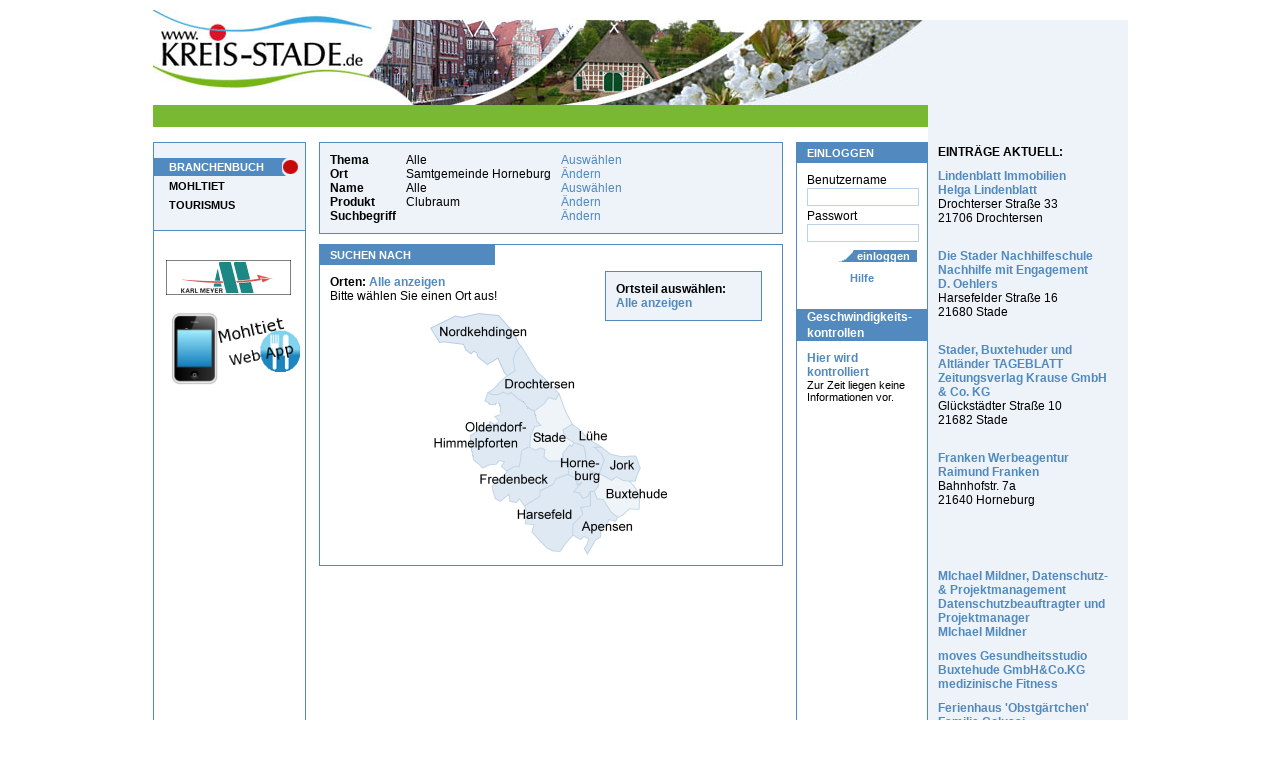

--- FILE ---
content_type: text/html;charset=windows-1252
request_url: https://horneburg.kreis-stade.de/default.cfm?Produkte=85727&bb_suche=kommune
body_size: 14507
content:


 

               
               

							 










 
   
   
   
   













 

 


 




<!DOCTYPE HTML PUBLIC "-//W3C//DTD HTML 4.01 Transitional//EN" "http://www.w3.org/TR/html4/loose.dtd">










      
    

















































  









  
  
  
  

	
	
  
  
 
  
 














 






    
    					
  



  




 
 
  
   











 











  
  














 
 
 
 













 
 
  
  
   
      
  
   
 
 
 
 
 
 
 
   
 







  



















  





<html>
<head>



  




  <title>Suchen nach: Samtgemeinde Horneburg</title>
  <meta name="description" content="Bereiche des Orts Samtgemeinde Horneburg.  - Samtgemeinde Horneburg">
  <meta name="keywords" content="">




  <meta name="Robots" content="noindex, follow">











<meta name="google-site-verification" content="bTgr1Ix_wV02PwjAIkupTGccshWLE7CchvQ11f27tlo" />
<meta name="msvalidate.01" content="9552699969A7706891DA4A571E36B9E2" />
<link rel="stylesheet" href="v2/css/style_ns4.css" type="text/css">
<meta http-equiv="Content-Type" content="text/html; windows-1252">
<meta name="author" content="Wizard Computersysteme GmbH">
<meta name="publisher" content="www.wizard.de">
<meta name="copyright" content="(C) 2005 www.wizard.de">
<meta name="language" content="de">

<meta property="fb:admins" content="100001715903012" /> 
<meta property="fb:admins" content="100002379104730" />






<style type="text/css">
@import url("https://www.kreis-stade.de/v2/css/start.css");
</style>


  


 

<script type="text/javascript" src="/hs/highslide-full.packed.js"></script>
  <link rel="stylesheet" type="text/css" href="/hs/css/highslide.css" />
  <script type="text/javascript">
    hs.graphicsDir = '/hs/graphics/';
    hs.align = 'center';
    hs.transitions = ['expand', 'crossfade'];
    hs.fadeInOut = true;
    hs.dimmingOpacity = 0.8;
    hs.outlineType = null;
    hs.captionEval = 'this.thumb.alt';
    hs.marginBottom = 105; // make room for the thumbstrip and the controls
    hs.numberPosition = 'caption';
    hs.wrapperClassName = 'dark borderless floating-caption';
    hs.showCredits = false;
    hs.lang = {
      number: 'Bild %1 von %2',
      closeText: 'Schließen',
      closeTitle: 'Schließen (Esc)',
      nextText: 'Nächstes',
      nextTitle: 'Nächstes (Pfeiltaste rechts)',
      previousText: 'Vorheriges',
      previousTitle: 'Vorheriges (Pfeiltaste links)',
      playText: 'Abspielen',
      playTitle: 'Slideshow abspielen (Leertaste)',
      fullExpandTitle: 'Zur Originalgröße erweitern',
      restoreTitle: 'Klick um das Bild zu schließen, klick und ziehe um zu verschieben. Benutze Pfeiltasten für vor und zurück.'
    }
    hs.registerOverlay({
      html: '<div class="closebutton" onclick="return hs.close(this)" title="Close"></div>',
      position: 'top right',
      fade: 2 // fading the semi-transparent overlay looks bad in IE
    });
    // Add the slideshow providing the controlbar and the thumbstrip
      hs.addSlideshow({
      //slideshowGroup: 'group1',
      interval: 5000,
      repeat: false,
      useControls: true,
      overlayOptions: {
      className: 'text-controls',
      position: 'bottom center',
      relativeTo: 'viewport',
      offsetY: -60
    },
    thumbstrip: {
      position: 'bottom center',
      mode: 'horizontal',
      relativeTo: 'viewport'
    }
    }); 
  </script>
	



<script type="text/javascript" src="scripts.js"></script> 

<script src="/v2/js/jquery_1_2_6_pack.js" type="text/javascript"></script>

<script src="/v2/js/jquery_dimensions_pack.js" type="text/javascript"></script>

<script type="text/javascript">
    $(window).load(function() { 
      $("div.bildbox").each(function() { 
         var width = $(this).find("img").width() + 15;
         if(width>=15)$(this).css("width",width);
       });
     });
 </script>

 
 <script type="text/javascript">
  var _gaq = _gaq || [];
  _gaq.push(['_setAccount', 'UA-28920283-1']);
  _gaq.push(['_trackPageview']);
  _gaq.push(['_trackPageLoadTime']);
  _gaq.push(['_anonymizeIp']);

  (function() {
    var ga = document.createElement('script'); ga.type = 'text/javascript'; ga.async = true;
    ga.src = ('https:' == document.location.protocol ? 'https://ssl' : 'http://www') + '.google-analytics.com/ga.js';
    var s = document.getElementsByTagName('script')[0]; s.parentNode.insertBefore(ga, s);
  })();
</script>


 
</head>



  <body>

<div id="page">
  
  <div class="hp_breite">
     
    
<div class="platzhalter_hellblau"></div>
  
    <a href="https://www.kreis-stade.de"><img src="/v2/images/head.jpg" alt="Kreis-Stade - Suchen nach: Samtgemeinde Horneburg" title="Kreis-Stade - Suchen nach: Samtgemeinde Horneburg"></a>
  
  

<div id="ini">
  <p class="text">
    &nbsp;
   
  </p> 
</div>


      
      <div id="links">
        




<ul id="navi">
 
  <li>
   
    
    
	 <a href="/default.cfm?mid=23784" class="aktiv">BRANCHENBUCH</a>
	 
   
  </li>
 
  <li>
   
    
    
	 <a href="/default.cfm?mid=23653">MOHLTIET</a>
	 
   
  </li>
 
  <li>
   
    
    
	 <a href="/default.cfm?mid=26179">TOURISMUS</a>
	 
   
  </li>
 
</ul>











<div id="banner">
 
  &nbsp;<a href="/Banner_Umleitung.cfm?ID=1100" target="_blank"><img border="0" src="https://www.kreis-stade.de/images/banner/karlmeyer_ks_ani2.gif" alt="Karl Meyer" width="125" height="35"></a><a href="http://www.karl-meyer.de" target="_blank" class="suma">http://www.karl-meyer.de</a>&nbsp;
    
  
  
  
  

	
  

    <a href="/mobile/default.cfm"><img src="/mobile/img/app2.png"></a>

	
</div>

      </div>
      
      
      
      <div id="rechts">
        




<div class="h1bg"><p class="h1">EINLOGGEN</p></div>
  <form action="https://www.kreis-stade.de/default.cfm" method="post" class="inhalt">
  <input type="Hidden" name="Loginbereich" value="true">
  <input type="hidden" name="mode" value="">
  Benutzername
  <input type="text" name="benutzername" value="" class="eingabe" style="width:110px;">
  Passwort
  <input type="Password" name="Benutzerpasswort" value="" class="eingabe" style="width:110px;">
  <div class="align_rechts"><input type="submit" name="post_btn_login" value="einloggen" class="buttonblau" style="width:80px;padding-left: 13px;"></div>
  <div class="align_center"><span class="txt_blau">
   <a href="/default.cfm?mid=23820">Hilfe</a> 

  </span></div>
</form>
    
  




<div class="h1bg"><p class="h2">Geschwindigkeits- kontrollen</p></div>
<div class="inhalt">
  <p>
   <a href="/default.cfm?mid=23567"><b>Hier wird kontrolliert <br/></b>
   <span style="color:#000; font-size:11px; font-weight:normal">Zur Zeit liegen keine Informationen vor.</span></a>
  </p>
</div>




      </div>
      
                    
      
      <div id="mitte">
       
        
		      





 



















  
   
     
   

  
   




    















  
   
     
   




    

					



<div class="rahmen2">
 
 <div class="inhalt">
  <p style="float:left; font-weight:bold; margin-right:10px;">
   Thema<br>
   
   Ort<br>
   Name<br>
   Produkt<br>
   Suchbegriff
  </p>
  <p style="float:left; margin-right:10px;">
   Alle<br>
   
   Samtgemeinde Horneburg<br>
   Alle<br>
   Clubraum <br>
   
  </p> 
  <p style="float:left; margin-right:10px;">
    
    













  
   
     
   




    
							
    













  
   
     
   




    
	
							
   <a href="/default.cfm?bb_suche=nur_bereich&amp;Produkte=85727">Auswählen</a><br>
   
    
    













  
   
     
   




    
		
    
    













  
   
     
   




    
		                            					
   <a href="/default.cfm?bb_suche=kommune&amp;Produkte=85727">Ändern</a><br>
    
    













  
   
     
   




    
													
   <a href="/default.cfm?bb_suche=firma&amp;Produkte=85727">Auswählen</a><br>
       
    













  
   




    
													
   <a href="/default.cfm?bb_suche=produkte">Ändern</a><br>
   
   <a href="/default.cfm?bb_suche=suchbegriff">Ändern</a>
  </p> 
&nbsp;
 </div> 
</div>




						
<div class="rahmen1">
  <div class="h1bg"><h1>SUCHEN NACH</h1></div>
  <div class="inhalt">
    
     <h2>Orten: <a href="http://www.kreis-stade.de/default.cfm?Produkte=85727">Alle anzeigen</a></h2>
    
    <p>Bitte wählen Sie einen Ort aus!</p>   
    <div style="text-align:center"><img src="v2/images/karte_kommunen.gif" usemap="#Map"></div>
    
    
      
      <div id="ortsteile">
        <strong>Ortsteil auswählen:</strong>
        
    	  
         <br><a href="/default.cfm?Produkte=85727" class="fett">Alle anzeigen</a>
    	  
      </div>	
    
    
<map name="Map">
 <area shape="poly" coords="105,35,96,-1,3,2,4,43,73,61,84,55,83,43"
href="http://nordkehdingen.kreis-stade.de/default.cfm?Produkte=85727&amp;bb_suche=kommune">
  <area shape="poly" coords="108,35,155,76,126,87,118,84,101,98,82,79,71,79,59,80,84,56,85,42"
href="http://drochtersen.kreis-stade.de/default.cfm?Produkte=85727&amp;bb_suche=kommune">
  <area shape="poly" coords="103,100,118,86,127,88,129,83,161,110,134,115,136,125,142,129,134,140,131,146,115,146,111,136,100,134,109,111,107,102"
href="http://stade.kreis-stade.de/default.cfm?Produkte=85727&amp;bb_suche=kommune">
  <area shape="poly" coords="142,111,136,116,139,126,145,131,153,134,157,147,174,148,167,136,168,132,180,126,175,117,173,118"
href="http://luehe.kreis-stade.de/default.cfm?Produkte=85727&amp;bb_suche=kommune">
  <area shape="poly" coords="170,133,195,137,212,143,215,167,200,168,185,163,180,167,171,158"
href="http://jork.kreis-stade.de/default.cfm?Produkte=85727&amp;bb_suche=kommune">
  <area shape="poly" coords="171,164,182,170,186,166,201,171,238,175,240,194,193,207,187,203,174,187,165,180"
href="http://buxtehude.kreis-stade.de/default.cfm?Produkte=85727&amp;bb_suche=kommune">
  <area shape="poly" coords="129,147,138,160,148,170,145,179,152,182,163,180,164,178,169,163,167,150,157,149,153,138,141,132"
href="http://horneburg.kreis-stade.de/default.cfm?Produkte=85727&amp;bb_suche=kommune">
  <area shape="poly" coords="165,184,187,206,210,213,182,231,159,239,143,223,146,210,152,203,151,194" 
href="http://apensen.kreis-stade.de/default.cfm?Produkte=85727&amp;bb_suche=kommune">
  <area shape="poly" coords="139,163,146,170,144,180,152,185,162,185,151,192,150,202,144,213,142,225,119,243,84,201,99,189,111,176,127,167"
href="http://harsefeld.kreis-stade.de/default.cfm?Produkte=85727&amp;bb_suche=kommune">
  <area shape="poly" coords="98,134,93,138,88,152,74,160,58,159,43,161,45,184,65,197,82,199,108,176,135,162,129,149,113,146,111,138"
href="http://fredenbeck.kreis-stade.de/default.cfm?Produkte=85727&amp;bb_suche=kommune">
  <area shape="poly" coords="96,135,82,125,79,128,74,117,81,114,57,99,20,113,23,154,41,160,73,160,87,152"
href="http://oldendorf-himmelpforten.kreis-stade.de/default.cfm?Produkte=85727&amp;bb_suche=kommune">
  <area shape="poly" coords="58,80,40,85,43,98,55,100,67,103,78,110,80,113,75,118,79,126,82,124,96,134,108,113,106,102,80,81"
href="http://oldendorf-himmelpforten.kreis-stade.de/default.cfm?Produkte=85727&amp;bb_suche=kommune">
</map> 
     
  </div>
</div>







           
        
         
      </div>
 
	
	<div id="VK_Rechts"> 

		


		
	




    
		<div class="inhalt" style="background-color: #EDF3F9; padding:10px; margin:0;">
<b>EINTRÄGE AKTUELL:</b>



   <p>
	<a href="/default.cfm?id_adresse=156735">
	 Lindenblatt Immobilien<br>
     
     Helga Lindenblatt<br>
	</a>
    Drochterser Straße 33<br>
    21706  Drochtersen<br>

    
	<br>
   </p>
  		

   <p>
	<a href="/default.cfm?id_adresse=158971">
	 Die Stader Nachhilfeschule<br>
     Nachhilfe mit Engagement<br>
     D. Oehlers<br>
	</a>
    Harsefelder Straße 16<br>
    21680  Stade<br>

    
	<br>
   </p>
  		

   <p>
	<a href="/default.cfm?id_adresse=36638">
	 Stader, Buxtehuder und Altländer TAGEBLATT<br>
     
     Zeitungsverlag Krause GmbH & Co. KG<br>
	</a>
    Glückstädter Straße 10<br>
    21682  Stade<br>

    
	<br>
   </p>
  		

   <p>
	<a href="/default.cfm?id_adresse=36032">
	 Franken Werbeagentur<br>
     
     Raimund Franken<br>
	</a>
    Bahnhofstr. 7a<br>
    21640  Horneburg<br>

    
	<br>
   </p>
  		


<br><br>


  <p>
   <a href="/default.cfm?id_adresse=168443">
    MIchael Mildner, Datenschutz- & Projektmanagement
    <br>Datenschutzbeauftragter und Projektmanager
    <br>MIchael Mildner
   </a>
  </p>
  			

  <p>
   <a href="/default.cfm?id_adresse=163093">
    moves Gesundheitsstudio Buxtehude GmbH&Co.KG
    <br>medizinische Fitness
    
   </a>
  </p>
  			

  <p>
   <a href="/default.cfm?id_adresse=168494">
    Ferienhaus 'Obstgärtchen'
    
    <br>Familie Colussi
   </a>
  </p>
  			

  <p>
   <a href="/default.cfm?id_adresse=37873">
    Bistro Vela
    <br>An der Klinik Dr. Hancken
    
   </a>
  </p>
  			

  <p>
   <a href="/default.cfm?id_adresse=152477">
    SAL Touristik
    <br>GmbH & Co. KG
    
   </a>
  </p>
  			

  <p>
   <a href="/default.cfm?id_adresse=168214">
    B.A.V.Global GmbH
    
    
   </a>
  </p>
  			

</div>



  
  
 
 
 
 
 
 
 
 

  
  



  
   
  
  
 

		
		
</div>
	                                
  </div>

  
        
<div id="footer">
  




	

<div class="inhalt">
 
  <a href="http://horneburg.kreis-stade.de/default.cfm?mid=23819">IMPRESSUM</a> | 
 
  <a href="http://horneburg.kreis-stade.de/default.cfm?mid=24192">AGB</a> | 
 
  <a href="http://horneburg.kreis-stade.de/default.cfm?mid=47319"> Online-Streitbeilegung</a> | 
 
  <a href="http://horneburg.kreis-stade.de/default.cfm?mid=47588">DATENSCHUTZ</a>
 
</div>


		
</div>        


</div>







 

</body>
</html>



--- FILE ---
content_type: text/css
request_url: https://www.kreis-stade.de/v2/css/navi.css
body_size: 795
content:

#navigator a {
text-decoration: none;
color: #000;
}


/* Hauptnavigation - linke Seite */
#navi {
background: #EDF3F9;
padding: 15px 0px 15px 0px;
border-bottom: 1px solid #5289BF;
}

#navi li {
list-style: none;
}

#navi h1 {
font-size: 11px;
font-weight: bold;
color: #000;
}

#navi a {
padding: 3px 0px 4px 15px;
font-size: 11px;
font-weight: bold;
color: #000;
text-decoration: none;
display: block;
_height:  15px; /* damit der IE die Abstaende nicht vergroessert */
}

#navi a:hover, #navi a:active, #navi .aktiv {
background: url(../images/navi_hover.png) no-repeat;
_background: url(../images/navi_hover2.gif) no-repeat; /* der IE kann keine Transparenz in png-Format */
color: #fff;
}

/* Navigation */



/* Banner unter der Navigation */
#banner {
padding: 15px 12px 15px 12px;
}

#banner img.gif {
margin: 7px 0px 7px 0px;
width: 125px;
}

/* Ende Banner unter der Navigation */


--- FILE ---
content_type: text/css
request_url: https://www.kreis-stade.de/v2/css/rechte_seite.css
body_size: 704
content:
/* Rechte Seite */
#rechts .inhalt {
font-size: 12px;
margin: 10px 10px 25px 10px;
}

#rechts .h1 {
font-size: 11px;
font-weight: bold;
color: #fff;
margin: 0px 10px 0px 10px;
line-height: 20px;
width: 110px;
_width: 112px; /* Anpassung der Breite fuer IE */
}

#rechts .h2 {
font-size: 12px;
font-weight: bold;
color: #fff;
margin: 0px 10px 0px 10px;
line-height: 16px;
width: 110px;
_width: 112px; /* Anpassung der Breite fuer IE */
}

#rechts .h1bg {
background: #5289BF;
}


#rechts img.foto_dm {
margin: 5px 0px 5px 0px;
}

#rechts a {
padding: 3px 0px 10px 0px;
font-size: 11px;
font-weight: bold;
color: #5289BF;
text-decoration: none;
_height:  15px; /* damit der IE die Abstaende nicht vergroessert */
}

#rechts p {
font-size: 12px;
display: block;
margin-bottom: 15px; 
}

/* Ende rechte Seite */

--- FILE ---
content_type: text/css
request_url: https://www.kreis-stade.de/v2/css/layout.css
body_size: 771
content:
/* Globale CSS */
* {
padding: 0; 
margin: 0;
border: 0;
font-family: Arial, Verdana, Helvetica, sans-serif; 
font-size:12px;
} 

html, body {
margin: 5px 0px 10px 0px;
color: #000;
}
/* Ende Globale CSS */

#page {
  position: relative;
  width: 975px;
  margin: 0 auto;
  }

/* Aufteilung der HP */
.hp_breite {
float:left;
width: 775px; /* damit auch im ie5 diese Gesamtbreite eingehalten wird */
}

#navigator {
margin: 2px 145px 2px 166px;
}

#links {
float: left;
width: 151px;
height: 600px;
border: 1px solid #5289BF;
}

#mitte {
margin: 0px 145px 0px 166px;
}

#rechts {
float: right;
width: 130px;
height: 600px;
border: 1px solid #5289BF;
}

/* FÜR DIE VISITENKARTEN AUF DER RECHTEN SEITE! */
#VK_Rechts {
position:absolute; 
top:10px; 
left:775px; 
width: 200px;
height: 610px;
padding-top:115px;
background:#EDF3F9;
}

/* Ende Aufteilung der HP */

